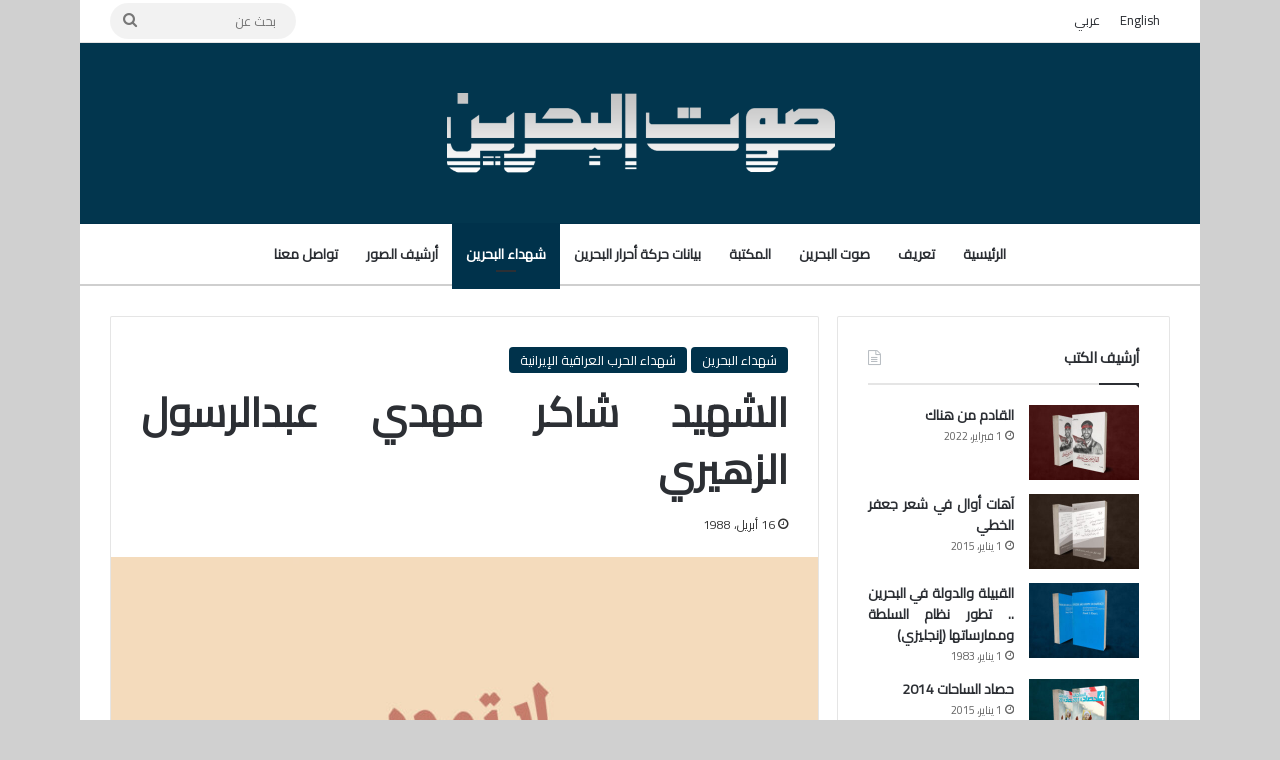

--- FILE ---
content_type: text/html; charset=UTF-8
request_url: https://www.vob.org/?p=10356
body_size: 17685
content:
<!DOCTYPE html>
<html dir="rtl" lang="ar" class="" data-skin="light">
<head>
	<meta charset="UTF-8" />
	<link rel="profile" href="https://gmpg.org/xfn/11" />
	
<meta http-equiv='x-dns-prefetch-control' content='on'>
<link rel='dns-prefetch' href='//cdnjs.cloudflare.com' />
<link rel='dns-prefetch' href='//ajax.googleapis.com' />
<link rel='dns-prefetch' href='//fonts.googleapis.com' />
<link rel='dns-prefetch' href='//fonts.gstatic.com' />
<link rel='dns-prefetch' href='//s.gravatar.com' />
<link rel='dns-prefetch' href='//www.google-analytics.com' />
<link rel='preload' as='script' href='https://ajax.googleapis.com/ajax/libs/webfont/1/webfont.js'>
<meta name='robots' content='index, follow, max-image-preview:large, max-snippet:-1, max-video-preview:-1' />

	<!-- This site is optimized with the Yoast SEO plugin v19.4 - https://yoast.com/wordpress/plugins/seo/ -->
	<title>الشهيد شاكر مهدي عبدالرسول الزهيري - صوت البحرين</title>
	<link rel="canonical" href="https://www.vob.org/?p=10356" />
	<meta property="og:locale" content="ar_AR" />
	<meta property="og:type" content="article" />
	<meta property="og:title" content="الشهيد شاكر مهدي عبدالرسول الزهيري - صوت البحرين" />
	<meta property="og:description" content="العمر: 21 سنة المنطقة: السنابس تاريخ الاستشهاد: 16/4/1988 مكان الاستشهاد: جبل شميران &#8211; حلبجه كيفية الاستشهاد: انتقلت روحه الطاهرة إلى ربها في 28/8/1408هــ اثر رصاصة من قناص بعثي متربص أصابته أثناء مواجهة الأعداء في منطقة شاخ شاميران القريبة من مدينة حلبچه التي حررها جند الإسلام، وشيع مع كوكبة من شهداء الإسلام في مدينة قم المقدسة &hellip;" />
	<meta property="og:url" content="https://www.vob.org/?p=10356" />
	<meta property="og:site_name" content="صوت البحرين" />
	<meta property="article:published_time" content="1988-04-15T23:00:00+00:00" />
	<meta property="article:modified_time" content="2021-12-06T21:23:07+00:00" />
	<meta property="og:image" content="https://www.vob.org/wp-content/uploads/1994/12/لا.jpg" />
	<meta property="og:image:width" content="1920" />
	<meta property="og:image:height" content="1080" />
	<meta property="og:image:type" content="image/jpeg" />
	<meta name="author" content="admin" />
	<meta name="twitter:card" content="summary_large_image" />
	<meta name="twitter:label1" content="كُتب بواسطة" />
	<meta name="twitter:data1" content="admin" />
	<script type="application/ld+json" class="yoast-schema-graph">{"@context":"https://schema.org","@graph":[{"@type":"Organization","@id":"https://www.vob.org/#organization","name":"صوت البحرين","url":"https://www.vob.org/","sameAs":[],"logo":{"@type":"ImageObject","inLanguage":"ar","@id":"https://www.vob.org/#/schema/logo/image/","url":"https://www.vob.org/wp-content/uploads/2021/04/VOB-logo-1.png","contentUrl":"https://www.vob.org/wp-content/uploads/2021/04/VOB-logo-1.png","width":670,"height":135,"caption":"صوت البحرين"},"image":{"@id":"https://www.vob.org/#/schema/logo/image/"}},{"@type":"WebSite","@id":"https://www.vob.org/#website","url":"https://www.vob.org/","name":"صوت البحرين","description":"حركة أحرار البحرين","publisher":{"@id":"https://www.vob.org/#organization"},"potentialAction":[{"@type":"SearchAction","target":{"@type":"EntryPoint","urlTemplate":"https://www.vob.org/?s={search_term_string}"},"query-input":"required name=search_term_string"}],"inLanguage":"ar"},{"@type":"ImageObject","inLanguage":"ar","@id":"https://www.vob.org/?p=10356#primaryimage","url":"https://www.vob.org/wp-content/uploads/1994/12/لا.jpg","contentUrl":"https://www.vob.org/wp-content/uploads/1994/12/لا.jpg","width":1920,"height":1080},{"@type":"WebPage","@id":"https://www.vob.org/?p=10356","url":"https://www.vob.org/?p=10356","name":"الشهيد شاكر مهدي عبدالرسول الزهيري - صوت البحرين","isPartOf":{"@id":"https://www.vob.org/#website"},"primaryImageOfPage":{"@id":"https://www.vob.org/?p=10356#primaryimage"},"image":{"@id":"https://www.vob.org/?p=10356#primaryimage"},"thumbnailUrl":"https://www.vob.org/wp-content/uploads/1994/12/لا.jpg","datePublished":"1988-04-15T23:00:00+00:00","dateModified":"2021-12-06T21:23:07+00:00","breadcrumb":{"@id":"https://www.vob.org/?p=10356#breadcrumb"},"inLanguage":"ar","potentialAction":[{"@type":"ReadAction","target":["https://www.vob.org/?p=10356"]}]},{"@type":"BreadcrumbList","@id":"https://www.vob.org/?p=10356#breadcrumb","itemListElement":[{"@type":"ListItem","position":1,"name":"الرئيسية","item":"https://www.vob.org/"},{"@type":"ListItem","position":2,"name":"الشهيد شاكر مهدي عبدالرسول الزهيري"}]},{"@type":"Article","@id":"https://www.vob.org/?p=10356#article","isPartOf":{"@id":"https://www.vob.org/?p=10356"},"author":{"name":"admin","@id":"https://www.vob.org/#/schema/person/497d3247cadf598f408fe6a6d9e1a2f5"},"headline":"الشهيد شاكر مهدي عبدالرسول الزهيري","datePublished":"1988-04-15T23:00:00+00:00","dateModified":"2021-12-06T21:23:07+00:00","mainEntityOfPage":{"@id":"https://www.vob.org/?p=10356"},"wordCount":1,"publisher":{"@id":"https://www.vob.org/#organization"},"image":{"@id":"https://www.vob.org/?p=10356#primaryimage"},"thumbnailUrl":"https://www.vob.org/wp-content/uploads/1994/12/لا.jpg","articleSection":["شهداء البحرين","شهداء الحرب العراقية الإيرانية"],"inLanguage":"ar"},{"@type":"Person","@id":"https://www.vob.org/#/schema/person/497d3247cadf598f408fe6a6d9e1a2f5","name":"admin","image":{"@type":"ImageObject","inLanguage":"ar","@id":"https://www.vob.org/#/schema/person/image/","url":"https://secure.gravatar.com/avatar/c8ee5e1c1fda966008c0e89d8cdf0ea5?s=96&d=mm&r=g","contentUrl":"https://secure.gravatar.com/avatar/c8ee5e1c1fda966008c0e89d8cdf0ea5?s=96&d=mm&r=g","caption":"admin"},"sameAs":["https://www.vob.org"]}]}</script>
	<!-- / Yoast SEO plugin. -->


<link rel='dns-prefetch' href='//s.w.org' />
<link rel="alternate" type="application/rss+xml" title="صوت البحرين &laquo; الخلاصة" href="https://www.vob.org/?feed=rss2" />
<link rel="alternate" type="application/rss+xml" title="صوت البحرين &laquo; خلاصة التعليقات" href="https://www.vob.org/?feed=comments-rss2" />

		<style type="text/css">
			:root{				
			--tie-preset-gradient-1: linear-gradient(135deg, rgba(6, 147, 227, 1) 0%, rgb(155, 81, 224) 100%);
			--tie-preset-gradient-2: linear-gradient(135deg, rgb(122, 220, 180) 0%, rgb(0, 208, 130) 100%);
			--tie-preset-gradient-3: linear-gradient(135deg, rgba(252, 185, 0, 1) 0%, rgba(255, 105, 0, 1) 100%);
			--tie-preset-gradient-4: linear-gradient(135deg, rgba(255, 105, 0, 1) 0%, rgb(207, 46, 46) 100%);
			--tie-preset-gradient-5: linear-gradient(135deg, rgb(238, 238, 238) 0%, rgb(169, 184, 195) 100%);
			--tie-preset-gradient-6: linear-gradient(135deg, rgb(74, 234, 220) 0%, rgb(151, 120, 209) 20%, rgb(207, 42, 186) 40%, rgb(238, 44, 130) 60%, rgb(251, 105, 98) 80%, rgb(254, 248, 76) 100%);
			--tie-preset-gradient-7: linear-gradient(135deg, rgb(255, 206, 236) 0%, rgb(152, 150, 240) 100%);
			--tie-preset-gradient-8: linear-gradient(135deg, rgb(254, 205, 165) 0%, rgb(254, 45, 45) 50%, rgb(107, 0, 62) 100%);
			--tie-preset-gradient-9: linear-gradient(135deg, rgb(255, 203, 112) 0%, rgb(199, 81, 192) 50%, rgb(65, 88, 208) 100%);
			--tie-preset-gradient-10: linear-gradient(135deg, rgb(255, 245, 203) 0%, rgb(182, 227, 212) 50%, rgb(51, 167, 181) 100%);
			--tie-preset-gradient-11: linear-gradient(135deg, rgb(202, 248, 128) 0%, rgb(113, 206, 126) 100%);
			--tie-preset-gradient-12: linear-gradient(135deg, rgb(2, 3, 129) 0%, rgb(40, 116, 252) 100%);
			--tie-preset-gradient-13: linear-gradient(135deg, #4D34FA, #ad34fa);
			--tie-preset-gradient-14: linear-gradient(135deg, #0057FF, #31B5FF);
			--tie-preset-gradient-15: linear-gradient(135deg, #FF007A, #FF81BD);
			--tie-preset-gradient-16: linear-gradient(135deg, #14111E, #4B4462);
			--tie-preset-gradient-17: linear-gradient(135deg, #F32758, #FFC581);

			
					--main-nav-background: #FFFFFF;
					--main-nav-secondry-background: rgba(0,0,0,0.03);
					--main-nav-primary-color: #0088ff;
					--main-nav-contrast-primary-color: #FFFFFF;
					--main-nav-text-color: #2c2f34;
					--main-nav-secondry-text-color: rgba(0,0,0,0.5);
					--main-nav-main-border-color: rgba(0,0,0,0.1);
					--main-nav-secondry-border-color: rgba(0,0,0,0.08);
				
			}
		</style>
	<meta name="viewport" content="width=device-width, initial-scale=1.0" />		<!-- This site uses the Google Analytics by MonsterInsights plugin v9.11.1 - Using Analytics tracking - https://www.monsterinsights.com/ -->
							<script src="//www.googletagmanager.com/gtag/js?id=G-14HF86NG4K"  data-cfasync="false" data-wpfc-render="false" type="text/javascript" async></script>
			<script data-cfasync="false" data-wpfc-render="false" type="text/javascript">
				var mi_version = '9.11.1';
				var mi_track_user = true;
				var mi_no_track_reason = '';
								var MonsterInsightsDefaultLocations = {"page_location":"https:\/\/www.vob.org\/?p=10356"};
								if ( typeof MonsterInsightsPrivacyGuardFilter === 'function' ) {
					var MonsterInsightsLocations = (typeof MonsterInsightsExcludeQuery === 'object') ? MonsterInsightsPrivacyGuardFilter( MonsterInsightsExcludeQuery ) : MonsterInsightsPrivacyGuardFilter( MonsterInsightsDefaultLocations );
				} else {
					var MonsterInsightsLocations = (typeof MonsterInsightsExcludeQuery === 'object') ? MonsterInsightsExcludeQuery : MonsterInsightsDefaultLocations;
				}

								var disableStrs = [
										'ga-disable-G-14HF86NG4K',
									];

				/* Function to detect opted out users */
				function __gtagTrackerIsOptedOut() {
					for (var index = 0; index < disableStrs.length; index++) {
						if (document.cookie.indexOf(disableStrs[index] + '=true') > -1) {
							return true;
						}
					}

					return false;
				}

				/* Disable tracking if the opt-out cookie exists. */
				if (__gtagTrackerIsOptedOut()) {
					for (var index = 0; index < disableStrs.length; index++) {
						window[disableStrs[index]] = true;
					}
				}

				/* Opt-out function */
				function __gtagTrackerOptout() {
					for (var index = 0; index < disableStrs.length; index++) {
						document.cookie = disableStrs[index] + '=true; expires=Thu, 31 Dec 2099 23:59:59 UTC; path=/';
						window[disableStrs[index]] = true;
					}
				}

				if ('undefined' === typeof gaOptout) {
					function gaOptout() {
						__gtagTrackerOptout();
					}
				}
								window.dataLayer = window.dataLayer || [];

				window.MonsterInsightsDualTracker = {
					helpers: {},
					trackers: {},
				};
				if (mi_track_user) {
					function __gtagDataLayer() {
						dataLayer.push(arguments);
					}

					function __gtagTracker(type, name, parameters) {
						if (!parameters) {
							parameters = {};
						}

						if (parameters.send_to) {
							__gtagDataLayer.apply(null, arguments);
							return;
						}

						if (type === 'event') {
														parameters.send_to = monsterinsights_frontend.v4_id;
							var hookName = name;
							if (typeof parameters['event_category'] !== 'undefined') {
								hookName = parameters['event_category'] + ':' + name;
							}

							if (typeof MonsterInsightsDualTracker.trackers[hookName] !== 'undefined') {
								MonsterInsightsDualTracker.trackers[hookName](parameters);
							} else {
								__gtagDataLayer('event', name, parameters);
							}
							
						} else {
							__gtagDataLayer.apply(null, arguments);
						}
					}

					__gtagTracker('js', new Date());
					__gtagTracker('set', {
						'developer_id.dZGIzZG': true,
											});
					if ( MonsterInsightsLocations.page_location ) {
						__gtagTracker('set', MonsterInsightsLocations);
					}
										__gtagTracker('config', 'G-14HF86NG4K', {"forceSSL":"true","link_attribution":"true"} );
										window.gtag = __gtagTracker;										(function () {
						/* https://developers.google.com/analytics/devguides/collection/analyticsjs/ */
						/* ga and __gaTracker compatibility shim. */
						var noopfn = function () {
							return null;
						};
						var newtracker = function () {
							return new Tracker();
						};
						var Tracker = function () {
							return null;
						};
						var p = Tracker.prototype;
						p.get = noopfn;
						p.set = noopfn;
						p.send = function () {
							var args = Array.prototype.slice.call(arguments);
							args.unshift('send');
							__gaTracker.apply(null, args);
						};
						var __gaTracker = function () {
							var len = arguments.length;
							if (len === 0) {
								return;
							}
							var f = arguments[len - 1];
							if (typeof f !== 'object' || f === null || typeof f.hitCallback !== 'function') {
								if ('send' === arguments[0]) {
									var hitConverted, hitObject = false, action;
									if ('event' === arguments[1]) {
										if ('undefined' !== typeof arguments[3]) {
											hitObject = {
												'eventAction': arguments[3],
												'eventCategory': arguments[2],
												'eventLabel': arguments[4],
												'value': arguments[5] ? arguments[5] : 1,
											}
										}
									}
									if ('pageview' === arguments[1]) {
										if ('undefined' !== typeof arguments[2]) {
											hitObject = {
												'eventAction': 'page_view',
												'page_path': arguments[2],
											}
										}
									}
									if (typeof arguments[2] === 'object') {
										hitObject = arguments[2];
									}
									if (typeof arguments[5] === 'object') {
										Object.assign(hitObject, arguments[5]);
									}
									if ('undefined' !== typeof arguments[1].hitType) {
										hitObject = arguments[1];
										if ('pageview' === hitObject.hitType) {
											hitObject.eventAction = 'page_view';
										}
									}
									if (hitObject) {
										action = 'timing' === arguments[1].hitType ? 'timing_complete' : hitObject.eventAction;
										hitConverted = mapArgs(hitObject);
										__gtagTracker('event', action, hitConverted);
									}
								}
								return;
							}

							function mapArgs(args) {
								var arg, hit = {};
								var gaMap = {
									'eventCategory': 'event_category',
									'eventAction': 'event_action',
									'eventLabel': 'event_label',
									'eventValue': 'event_value',
									'nonInteraction': 'non_interaction',
									'timingCategory': 'event_category',
									'timingVar': 'name',
									'timingValue': 'value',
									'timingLabel': 'event_label',
									'page': 'page_path',
									'location': 'page_location',
									'title': 'page_title',
									'referrer' : 'page_referrer',
								};
								for (arg in args) {
																		if (!(!args.hasOwnProperty(arg) || !gaMap.hasOwnProperty(arg))) {
										hit[gaMap[arg]] = args[arg];
									} else {
										hit[arg] = args[arg];
									}
								}
								return hit;
							}

							try {
								f.hitCallback();
							} catch (ex) {
							}
						};
						__gaTracker.create = newtracker;
						__gaTracker.getByName = newtracker;
						__gaTracker.getAll = function () {
							return [];
						};
						__gaTracker.remove = noopfn;
						__gaTracker.loaded = true;
						window['__gaTracker'] = __gaTracker;
					})();
									} else {
										console.log("");
					(function () {
						function __gtagTracker() {
							return null;
						}

						window['__gtagTracker'] = __gtagTracker;
						window['gtag'] = __gtagTracker;
					})();
									}
			</script>
							<!-- / Google Analytics by MonsterInsights -->
				<script type="text/javascript">
			window._wpemojiSettings = {"baseUrl":"https:\/\/s.w.org\/images\/core\/emoji\/13.1.0\/72x72\/","ext":".png","svgUrl":"https:\/\/s.w.org\/images\/core\/emoji\/13.1.0\/svg\/","svgExt":".svg","source":{"concatemoji":"https:\/\/www.vob.org\/wp-includes\/js\/wp-emoji-release.min.js?ver=5.8.1"}};
			!function(e,a,t){var n,r,o,i=a.createElement("canvas"),p=i.getContext&&i.getContext("2d");function s(e,t){var a=String.fromCharCode;p.clearRect(0,0,i.width,i.height),p.fillText(a.apply(this,e),0,0);e=i.toDataURL();return p.clearRect(0,0,i.width,i.height),p.fillText(a.apply(this,t),0,0),e===i.toDataURL()}function c(e){var t=a.createElement("script");t.src=e,t.defer=t.type="text/javascript",a.getElementsByTagName("head")[0].appendChild(t)}for(o=Array("flag","emoji"),t.supports={everything:!0,everythingExceptFlag:!0},r=0;r<o.length;r++)t.supports[o[r]]=function(e){if(!p||!p.fillText)return!1;switch(p.textBaseline="top",p.font="600 32px Arial",e){case"flag":return s([127987,65039,8205,9895,65039],[127987,65039,8203,9895,65039])?!1:!s([55356,56826,55356,56819],[55356,56826,8203,55356,56819])&&!s([55356,57332,56128,56423,56128,56418,56128,56421,56128,56430,56128,56423,56128,56447],[55356,57332,8203,56128,56423,8203,56128,56418,8203,56128,56421,8203,56128,56430,8203,56128,56423,8203,56128,56447]);case"emoji":return!s([10084,65039,8205,55357,56613],[10084,65039,8203,55357,56613])}return!1}(o[r]),t.supports.everything=t.supports.everything&&t.supports[o[r]],"flag"!==o[r]&&(t.supports.everythingExceptFlag=t.supports.everythingExceptFlag&&t.supports[o[r]]);t.supports.everythingExceptFlag=t.supports.everythingExceptFlag&&!t.supports.flag,t.DOMReady=!1,t.readyCallback=function(){t.DOMReady=!0},t.supports.everything||(n=function(){t.readyCallback()},a.addEventListener?(a.addEventListener("DOMContentLoaded",n,!1),e.addEventListener("load",n,!1)):(e.attachEvent("onload",n),a.attachEvent("onreadystatechange",function(){"complete"===a.readyState&&t.readyCallback()})),(n=t.source||{}).concatemoji?c(n.concatemoji):n.wpemoji&&n.twemoji&&(c(n.twemoji),c(n.wpemoji)))}(window,document,window._wpemojiSettings);
		</script>
		<style type="text/css">
img.wp-smiley,
img.emoji {
	display: inline !important;
	border: none !important;
	box-shadow: none !important;
	height: 1em !important;
	width: 1em !important;
	margin: 0 .07em !important;
	vertical-align: -0.1em !important;
	background: none !important;
	padding: 0 !important;
}
</style>
	<link rel='stylesheet' id='taqyeem-buttons-style-css'  href='https://www.vob.org/wp-content/plugins/taqyeem-buttons/assets/style.css?ver=5.8.1' type='text/css' media='all' />
<link rel='stylesheet' id='wmvp-style-videos-list-css'  href='https://www.vob.org/wp-content/plugins/wm-video-playlists/assets/css/style.css?ver=1.0.2' type='text/css' media='all' />
<link rel='stylesheet' id='ivory-search-styles-css'  href='https://www.vob.org/wp-content/plugins/add-search-to-menu/public/css/ivory-search.min.css?ver=5.5.13' type='text/css' media='all' />
<style id='wcw-inlinecss-inline-css' type='text/css'>
 .widget_wpcategorieswidget ul.children{display:none;} .widget_wp_categories_widget{background:#fff; position:relative;}.widget_wp_categories_widget h2,.widget_wpcategorieswidget h2{color:#4a5f6d;font-size:20px;font-weight:400;margin:0 0 25px;line-height:24px;text-transform:uppercase}.widget_wp_categories_widget ul li,.widget_wpcategorieswidget ul li{font-size: 16px; margin: 0px; border-bottom: 1px dashed #f0f0f0; position: relative; list-style-type: none; line-height: 35px;}.widget_wp_categories_widget ul li:last-child,.widget_wpcategorieswidget ul li:last-child{border:none;}.widget_wp_categories_widget ul li a,.widget_wpcategorieswidget ul li a{display:inline-block;color:#007acc;transition:all .5s ease;-webkit-transition:all .5s ease;-ms-transition:all .5s ease;-moz-transition:all .5s ease;text-decoration:none;}.widget_wp_categories_widget ul li a:hover,.widget_wp_categories_widget ul li.active-cat a,.widget_wp_categories_widget ul li.active-cat span.post-count,.widget_wpcategorieswidget ul li a:hover,.widget_wpcategorieswidget ul li.active-cat a,.widget_wpcategorieswidget ul li.active-cat span.post-count{color:#ee546c}.widget_wp_categories_widget ul li span.post-count,.widget_wpcategorieswidget ul li span.post-count{height: 30px; min-width: 35px; text-align: center; background: #fff; color: #605f5f; border-radius: 5px; box-shadow: inset 2px 1px 3px rgba(0, 122, 204,.1); top: 0px; float: right; margin-top: 2px;}li.cat-item.cat-have-child > span.post-count{float:inherit;}li.cat-item.cat-item-7.cat-have-child { background: #f8f9fa; }li.cat-item.cat-have-child > span.post-count:before { content: "("; }li.cat-item.cat-have-child > span.post-count:after { content: ")"; }.cat-have-child.open-m-menu ul.children li { border-top: 1px solid #d8d8d8;border-bottom:none;}li.cat-item.cat-have-child:after{ position: absolute; right: 8px; top: 8px; background-image: url([data-uri]); content: ""; width: 18px; height: 18px;transform: rotate(270deg);}ul.children li.cat-item.cat-have-child:after{content:"";background-image: none;}.cat-have-child ul.children {display: none; z-index: 9; width: auto; position: relative; margin: 0px; padding: 0px; margin-top: 0px; padding-top: 10px; padding-bottom: 10px; list-style: none; text-align: left; background:  #f8f9fa; padding-left: 5px;}.widget_wp_categories_widget ul li ul.children li,.widget_wpcategorieswidget ul li ul.children li { border-bottom: 1px solid #fff; padding-right: 5px; }.cat-have-child.open-m-menu ul.children{display:block;}li.cat-item.cat-have-child.open-m-menu:after{transform: rotate(0deg);}.widget_wp_categories_widget > li.product_cat,.widget_wpcategorieswidget > li.product_cat {list-style: none;}.widget_wp_categories_widget > ul,.widget_wpcategorieswidget > ul {padding: 0px;}.widget_wp_categories_widget > ul li ul ,.widget_wpcategorieswidget > ul li ul {padding-left: 15px;}
</style>
<link rel='stylesheet' id='tie-css-base-css'  href='https://www.vob.org/wp-content/themes/jannah/assets/css/base.min.css?ver=7.6.4' type='text/css' media='all' />
<link rel='stylesheet' id='tie-css-styles-css'  href='https://www.vob.org/wp-content/themes/jannah/assets/css/style.min.css?ver=7.6.4' type='text/css' media='all' />
<link rel='stylesheet' id='tie-css-widgets-css'  href='https://www.vob.org/wp-content/themes/jannah/assets/css/widgets.min.css?ver=7.6.4' type='text/css' media='all' />
<link rel='stylesheet' id='tie-css-helpers-css'  href='https://www.vob.org/wp-content/themes/jannah/assets/css/helpers.min.css?ver=7.6.4' type='text/css' media='all' />
<link rel='stylesheet' id='tie-fontawesome5-css'  href='https://www.vob.org/wp-content/themes/jannah/assets/css/fontawesome.css?ver=7.6.4' type='text/css' media='all' />
<link rel='stylesheet' id='tie-css-ilightbox-css'  href='https://www.vob.org/wp-content/themes/jannah/assets/ilightbox/dark-skin/skin.css?ver=7.6.4' type='text/css' media='all' />
<link rel='stylesheet' id='tie-css-shortcodes-css'  href='https://www.vob.org/wp-content/themes/jannah/assets/css/plugins/shortcodes.min.css?ver=7.6.4' type='text/css' media='all' />
<link rel='stylesheet' id='tie-css-single-css'  href='https://www.vob.org/wp-content/themes/jannah/assets/css/single.min.css?ver=7.6.4' type='text/css' media='all' />
<link rel='stylesheet' id='tie-css-print-css'  href='https://www.vob.org/wp-content/themes/jannah/assets/css/print.css?ver=7.6.4' type='text/css' media='print' />
<link rel='stylesheet' id='taqyeem-styles-css'  href='https://www.vob.org/wp-content/themes/jannah/assets/css/plugins/taqyeem.min.css?ver=7.6.4' type='text/css' media='all' />
<style id='taqyeem-styles-inline-css' type='text/css'>
.wf-active body{font-family: 'Cairo';}.wf-active .logo-text,.wf-active h1,.wf-active h2,.wf-active h3,.wf-active h4,.wf-active h5,.wf-active h6,.wf-active .the-subtitle{font-family: 'Cairo';}.wf-active #main-nav .main-menu > ul > li > a{font-family: 'Cairo';}.wf-active blockquote p{font-family: 'Cairo';}#main-nav .main-menu > ul ul li a{}.entry-header h1.entry-title{}.entry h2{}#tie-body{background-color: #d0d0d0;}:root:root{--brand-color: #00324b;--dark-brand-color: #000019;--bright-color: #FFFFFF;--base-color: #2c2f34;}#reading-position-indicator{box-shadow: 0 0 10px rgba( 0,50,75,0.7);}:root:root{--brand-color: #00324b;--dark-brand-color: #000019;--bright-color: #FFFFFF;--base-color: #2c2f34;}#reading-position-indicator{box-shadow: 0 0 10px rgba( 0,50,75,0.7);}#header-notification-bar{background: var( --tie-preset-gradient-13 );}#header-notification-bar{--tie-buttons-color: #FFFFFF;--tie-buttons-border-color: #FFFFFF;--tie-buttons-hover-color: #e1e1e1;--tie-buttons-hover-text: #000000;}#header-notification-bar{--tie-buttons-text: #000000;}#theme-header:not(.main-nav-boxed) #main-nav,.main-nav-boxed .main-menu-wrapper{border-top-color:#00324b !important;border-top-width:1px !important;border-bottom-color:#cfcfcf !important;border-bottom-width:2px !important;border-style: solid;border-right: 0 none;border-left : 0 none;}.main-nav-boxed #main-nav.fixed-nav{box-shadow: none;}.main-nav,.search-in-main-nav{--main-nav-primary-color: #00324b;--tie-buttons-color: #00324b;--tie-buttons-border-color: #00324b;--tie-buttons-text: #FFFFFF;--tie-buttons-hover-color: #00142d;}#main-nav .mega-links-head:after,#main-nav .cats-horizontal a.is-active,#main-nav .cats-horizontal a:hover,#main-nav .spinner > div{background-color: #00324b;}#main-nav .menu ul li:hover > a,#main-nav .menu ul li.current-menu-item:not(.mega-link-column) > a,#main-nav .components a:hover,#main-nav .components > li:hover > a,#main-nav #search-submit:hover,#main-nav .cats-vertical a.is-active,#main-nav .cats-vertical a:hover,#main-nav .mega-menu .post-meta a:hover,#main-nav .mega-menu .post-box-title a:hover,#autocomplete-suggestions.search-in-main-nav a:hover,#main-nav .spinner-circle:after{color: #00324b;}#main-nav .menu > li.tie-current-menu > a,#main-nav .menu > li:hover > a,.theme-header #main-nav .mega-menu .cats-horizontal a.is-active,.theme-header #main-nav .mega-menu .cats-horizontal a:hover{color: #FFFFFF;}#main-nav .menu > li.tie-current-menu > a:before,#main-nav .menu > li:hover > a:before{border-top-color: #FFFFFF;}#footer{background-color: #e5e5e5;}#site-info{background-color: #00324b;}#tie-wrapper #theme-header{background-color: #02364e;}#logo.text-logo a,#logo.text-logo a:hover{color: #FFFFFF;}@media (max-width: 991px){#tie-wrapper #theme-header .logo-container.fixed-nav{background-color: rgba(2,54,78,0.95);}}#footer .posts-list-counter .posts-list-items li.widget-post-list:before{border-color: #e5e5e5;}#footer .timeline-widget a .date:before{border-color: rgba(229,229,229,0.8);}#footer .footer-boxed-widget-area,#footer textarea,#footer input:not([type=submit]),#footer select,#footer code,#footer kbd,#footer pre,#footer samp,#footer .show-more-button,#footer .slider-links .tie-slider-nav span,#footer #wp-calendar,#footer #wp-calendar tbody td,#footer #wp-calendar thead th,#footer .widget.buddypress .item-options a{border-color: rgba(0,0,0,0.1);}#footer .social-statistics-widget .white-bg li.social-icons-item a,#footer .widget_tag_cloud .tagcloud a,#footer .latest-tweets-widget .slider-links .tie-slider-nav span,#footer .widget_layered_nav_filters a{border-color: rgba(0,0,0,0.1);}#footer .social-statistics-widget .white-bg li:before{background: rgba(0,0,0,0.1);}.site-footer #wp-calendar tbody td{background: rgba(0,0,0,0.02);}#footer .white-bg .social-icons-item a span.followers span,#footer .circle-three-cols .social-icons-item a .followers-num,#footer .circle-three-cols .social-icons-item a .followers-name{color: rgba(0,0,0,0.8);}#footer .timeline-widget ul:before,#footer .timeline-widget a:not(:hover) .date:before{background-color: #c7c7c7;}#footer .widget-title,#footer .widget-title a:not(:hover){color: #595959;}#footer,#footer textarea,#footer input:not([type='submit']),#footer select,#footer #wp-calendar tbody,#footer .tie-slider-nav li span:not(:hover),#footer .widget_categories li a:before,#footer .widget_product_categories li a:before,#footer .widget_layered_nav li a:before,#footer .widget_archive li a:before,#footer .widget_nav_menu li a:before,#footer .widget_meta li a:before,#footer .widget_pages li a:before,#footer .widget_recent_entries li a:before,#footer .widget_display_forums li a:before,#footer .widget_display_views li a:before,#footer .widget_rss li a:before,#footer .widget_display_stats dt:before,#footer .subscribe-widget-content h3,#footer .about-author .social-icons a:not(:hover) span{color: #595959;}#footer post-widget-body .meta-item,#footer .post-meta,#footer .stream-title,#footer.dark-skin .timeline-widget .date,#footer .wp-caption .wp-caption-text,#footer .rss-date{color: rgba(89,89,89,0.7);}#footer input::-moz-placeholder{color: #595959;}#footer input:-moz-placeholder{color: #595959;}#footer input:-ms-input-placeholder{color: #595959;}#footer input::-webkit-input-placeholder{color: #595959;}.site-footer.dark-skin a:not(:hover){color: #595959;}#site-info,#site-info ul.social-icons li a:not(:hover) span{color: #e5e5e5;}#footer .site-info a:not(:hover){color: #a3a3a3;}.tie-cat-2,.tie-cat-item-2 > span{background-color:#e67e22 !important;color:#FFFFFF !important;}.tie-cat-2:after{border-top-color:#e67e22 !important;}.tie-cat-2:hover{background-color:#c86004 !important;}.tie-cat-2:hover:after{border-top-color:#c86004 !important;}.tie-cat-10,.tie-cat-item-10 > span{background-color:#2ecc71 !important;color:#FFFFFF !important;}.tie-cat-10:after{border-top-color:#2ecc71 !important;}.tie-cat-10:hover{background-color:#10ae53 !important;}.tie-cat-10:hover:after{border-top-color:#10ae53 !important;}.tie-cat-15,.tie-cat-item-15 > span{background-color:#9b59b6 !important;color:#FFFFFF !important;}.tie-cat-15:after{border-top-color:#9b59b6 !important;}.tie-cat-15:hover{background-color:#7d3b98 !important;}.tie-cat-15:hover:after{border-top-color:#7d3b98 !important;}.tie-cat-17,.tie-cat-item-17 > span{background-color:#34495e !important;color:#FFFFFF !important;}.tie-cat-17:after{border-top-color:#34495e !important;}.tie-cat-17:hover{background-color:#162b40 !important;}.tie-cat-17:hover:after{border-top-color:#162b40 !important;}.tie-cat-19,.tie-cat-item-19 > span{background-color:#795548 !important;color:#FFFFFF !important;}.tie-cat-19:after{border-top-color:#795548 !important;}.tie-cat-19:hover{background-color:#5b372a !important;}.tie-cat-19:hover:after{border-top-color:#5b372a !important;}.tie-cat-20,.tie-cat-item-20 > span{background-color:#4CAF50 !important;color:#FFFFFF !important;}.tie-cat-20:after{border-top-color:#4CAF50 !important;}.tie-cat-20:hover{background-color:#2e9132 !important;}.tie-cat-20:hover:after{border-top-color:#2e9132 !important;}@media (min-width: 1200px){.container{width: auto;}}.boxed-layout #tie-wrapper,.boxed-layout .fixed-nav{max-width: 1120px;}@media (min-width: 1090px){.container,.wide-next-prev-slider-wrapper .slider-main-container{max-width: 1090px;}}@media (max-width: 1250px){.share-buttons-sticky{display: none;}}.mobile-header-components li.custom-menu-link > a,#mobile-menu-icon .menu-text{color: #ffffff!important;}#mobile-menu-icon .nav-icon,#mobile-menu-icon .nav-icon:before,#mobile-menu-icon .nav-icon:after{background-color: #ffffff!important;}.tie-insta-header {margin-bottom: 15px;}.tie-insta-avatar a {width: 70px;height: 70px;display: block;position: relative;float: left;margin-right: 15px;margin-bottom: 15px;}.tie-insta-avatar a:before {content: "";position: absolute;width: calc(100% + 6px);height: calc(100% + 6px);left: -3px;top: -3px;border-radius: 50%;background: #d6249f;background: radial-gradient(circle at 30% 107%,#fdf497 0%,#fdf497 5%,#fd5949 45%,#d6249f 60%,#285AEB 90%);}.tie-insta-avatar a:after {position: absolute;content: "";width: calc(100% + 3px);height: calc(100% + 3px);left: -2px;top: -2px;border-radius: 50%;background: #fff;}.dark-skin .tie-insta-avatar a:after {background: #27292d;}.tie-insta-avatar img {border-radius: 50%;position: relative;z-index: 2;transition: all 0.25s;}.tie-insta-avatar img:hover {box-shadow: 0px 0px 15px 0 #6b54c6;}.tie-insta-info {font-size: 1.3em;font-weight: bold;margin-bottom: 5px;}h2 {font-size: 18px;}.entry-header,.entry-archives-header {padding: 7px 7px 0;margin-bottom: 10px;}h2 {white-space: nowrap;overflow: hidden;text-overflow: ellipsis;}body {text-align:justify;}
</style>
<script type='text/javascript' src='https://www.vob.org/wp-content/plugins/google-analytics-for-wordpress/assets/js/frontend-gtag.min.js?ver=9.11.1' id='monsterinsights-frontend-script-js'></script>
<script data-cfasync="false" data-wpfc-render="false" type="text/javascript" id='monsterinsights-frontend-script-js-extra'>/* <![CDATA[ */
var monsterinsights_frontend = {"js_events_tracking":"true","download_extensions":"doc,pdf,ppt,zip,xls,docx,pptx,xlsx","inbound_paths":"[{\"path\":\"\\\/go\\\/\",\"label\":\"affiliate\"},{\"path\":\"\\\/recommend\\\/\",\"label\":\"affiliate\"}]","home_url":"https:\/\/www.vob.org","hash_tracking":"false","v4_id":"G-14HF86NG4K"};/* ]]> */
</script>
<script type='text/javascript' src='https://www.vob.org/wp-content/plugins/easy-twitter-feeds/assets/js/widget.js?ver=1.2.11' id='widget-js-js'></script>
<script type='text/javascript' src='https://www.vob.org/wp-includes/js/jquery/jquery.min.js?ver=3.6.0' id='jquery-core-js'></script>
<script type='text/javascript' id='jquery-core-js-after'>
jQuery(document).ready(function($){ jQuery('li.cat-item:has(ul.children)').addClass('cat-have-child'); jQuery('.cat-have-child').removeClass('open-m-menu');jQuery('li.cat-have-child > a').click(function(){window.location.href=jQuery(this).attr('href');return false;});jQuery('li.cat-have-child').click(function(){

		var li_parentdiv = jQuery(this).parent().parent().parent().attr('class');
			if(jQuery(this).hasClass('open-m-menu')){jQuery('.cat-have-child').removeClass('open-m-menu');}else{jQuery('.cat-have-child').removeClass('open-m-menu');jQuery(this).addClass('open-m-menu');}});});
</script>
<script type='text/javascript' src='https://www.vob.org/wp-includes/js/jquery/jquery-migrate.min.js?ver=3.3.2' id='jquery-migrate-js'></script>
<link rel="https://api.w.org/" href="https://www.vob.org/index.php?rest_route=/" /><link rel="alternate" type="application/json" href="https://www.vob.org/index.php?rest_route=/wp/v2/posts/10356" /><link rel="EditURI" type="application/rsd+xml" title="RSD" href="https://www.vob.org/xmlrpc.php?rsd" />
<link rel="wlwmanifest" type="application/wlwmanifest+xml" href="https://www.vob.org/wp-includes/wlwmanifest.xml" /> 
<link rel="stylesheet" href="https://www.vob.org/wp-content/themes/jannah/rtl.css" type="text/css" media="screen" /><meta name="generator" content="WordPress 5.8.1" />
<link rel='shortlink' href='https://www.vob.org/?p=10356' />
<link rel="alternate" type="application/json+oembed" href="https://www.vob.org/index.php?rest_route=%2Foembed%2F1.0%2Fembed&#038;url=https%3A%2F%2Fwww.vob.org%2F%3Fp%3D10356" />
<link rel="alternate" type="text/xml+oembed" href="https://www.vob.org/index.php?rest_route=%2Foembed%2F1.0%2Fembed&#038;url=https%3A%2F%2Fwww.vob.org%2F%3Fp%3D10356&#038;format=xml" />
<script type='text/javascript'>
/* <![CDATA[ */
var taqyeem = {"ajaxurl":"https://www.vob.org/wp-admin/admin-ajax.php" , "your_rating":"تقييمك:"};
/* ]]> */
</script>

<noscript><style>.vce-row-container .vcv-lozad {display: none}</style></noscript><meta name="generator" content="Powered by Visual Composer Website Builder - fast and easy-to-use drag and drop visual editor for WordPress."/><style>html:not(.dark-skin) .light-skin{--wmvp-playlist-head-bg: var(--brand-color);--wmvp-playlist-head-color: var(--bright-color);--wmvp-current-video-bg: #f2f4f5;--wmvp-current-video-color: #000;--wmvp-playlist-bg: #fff;--wmvp-playlist-color: #000;--wmvp-playlist-outer-border: 1px solid rgba(0,0,0,0.07);--wmvp-playlist-inner-border-color: rgba(0,0,0,0.07);}</style><style>.dark-skin{--wmvp-playlist-head-bg: #131416;--wmvp-playlist-head-color: #fff;--wmvp-current-video-bg: #24262a;--wmvp-current-video-color: #fff;--wmvp-playlist-bg: #1a1b1f;--wmvp-playlist-color: #fff;--wmvp-playlist-outer-border: 1px solid rgba(0,0,0,0.07);--wmvp-playlist-inner-border-color: rgba(255,255,255,0.05);}</style><meta http-equiv="X-UA-Compatible" content="IE=edge">
<meta name="theme-color" content="#02364e" /><link rel="icon" href="https://www.vob.org/wp-content/uploads/2021/04/cropped-icon-32x32.jpg" sizes="32x32" />
<link rel="icon" href="https://www.vob.org/wp-content/uploads/2021/04/cropped-icon-192x192.jpg" sizes="192x192" />
<link rel="apple-touch-icon" href="https://www.vob.org/wp-content/uploads/2021/04/cropped-icon-180x180.jpg" />
<meta name="msapplication-TileImage" content="https://www.vob.org/wp-content/uploads/2021/04/cropped-icon-270x270.jpg" />
		<style type="text/css" id="wp-custom-css">
			
.single-post {text-align:justify;}
		</style>
		
<!-- Global site tag (gtag.js) - Google Analytics -->
<script async src="https://www.googletagmanager.com/gtag/js?id=G-PYC13XWDWC"></script>
<script>
  window.dataLayer = window.dataLayer || [];
  function gtag(){dataLayer.push(arguments);}
  gtag('js', new Date());

  gtag('config', 'G-PYC13XWDWC');
</script>
</head>

<body id="tie-body" class="rtl post-template-default single single-post postid-10356 single-format-standard tie-no-js vcwb jannah boxed-layout block-head-1 magazine1 is-thumb-overlay-disabled is-desktop is-header-layout-2 sidebar-right has-sidebar post-layout-1 narrow-title-narrow-media is-standard-format has-mobile-share hide_share_post_top hide_share_post_bottom">



<div class="background-overlay">

	<div id="tie-container" class="site tie-container">

		
		<div id="tie-wrapper">
			
<header id="theme-header" class="theme-header header-layout-2 main-nav-light main-nav-default-light main-nav-below no-stream-item top-nav-active top-nav-light top-nav-default-light top-nav-above has-normal-width-logo has-custom-sticky-logo mobile-header-default">
	
<nav id="top-nav"  class="has-menu-components top-nav header-nav" aria-label="الشريط العلوي">
	<div class="container">
		<div class="topbar-wrapper">

			
			<div class="tie-alignleft">
				<div class="top-menu header-menu"><ul id="menu-tielabs-secondry-menu" class="menu"><li id="menu-item-1105" class="menu-item menu-item-type-custom menu-item-object-custom menu-item-1105"><a href="https://www.vob.org/en">English</a></li>
<li id="menu-item-1106" class="menu-item menu-item-type-custom menu-item-object-custom menu-item-home menu-item-1106"><a href="https://www.vob.org/">عربي</a></li>
</ul></div>			</div><!-- .tie-alignleft /-->

			<div class="tie-alignright">
				<ul class="components">  			<li class="search-bar menu-item custom-menu-link" aria-label="بحث">
				<form method="get" id="search" action="https://www.vob.org/">
					<input id="search-input"  inputmode="search" type="text" name="s" title="بحث عن" placeholder="بحث عن" />
					<button id="search-submit" type="submit">
						<span class="tie-icon-search tie-search-icon" aria-hidden="true"></span>
						<span class="screen-reader-text">بحث عن</span>
					</button>
				</form>
			</li>
			</ul><!-- Components -->			</div><!-- .tie-alignright /-->

		</div><!-- .topbar-wrapper /-->
	</div><!-- .container /-->
</nav><!-- #top-nav /-->

<div class="container header-container">
	<div class="tie-row logo-row">

		
		<div class="logo-wrapper">
			<div class="tie-col-md-4 logo-container clearfix">
				<div id="mobile-header-components-area_1" class="mobile-header-components"><ul class="components"><li class="mobile-component_menu custom-menu-link"><a href="#" id="mobile-menu-icon" class="menu-text-wrapper"><span class="tie-mobile-menu-icon nav-icon is-layout-1"></span><span class="menu-text">القائمة</span></a></li></ul></div>
		<div id="logo" class="image-logo" style="margin-top: 50px; margin-bottom: 50px;">

			
			<a title="صوت البحرين" href="https://www.vob.org/">
				
				<picture class="tie-logo-default tie-logo-picture">
					
					<source class="tie-logo-source-default tie-logo-source" srcset="https://www.vob.org/wp-content/uploads/2021/04/header.png">
					<img class="tie-logo-img-default tie-logo-img" src="https://www.vob.org/wp-content/uploads/2021/04/header.png" alt="صوت البحرين" width="670" height="80" style="max-height:80px; width: auto;" />
				</picture>
						</a>

			
		</div><!-- #logo /-->

		<div id="mobile-header-components-area_2" class="mobile-header-components"><ul class="components"><li class="mobile-component_search custom-menu-link">
				<a href="#" class="tie-search-trigger-mobile">
					<span class="tie-icon-search tie-search-icon" aria-hidden="true"></span>
					<span class="screen-reader-text">بحث عن</span>
				</a>
			</li></ul></div>			</div><!-- .tie-col /-->
		</div><!-- .logo-wrapper /-->

		
	</div><!-- .tie-row /-->
</div><!-- .container /-->

<div class="main-nav-wrapper">
	<nav id="main-nav"  class="main-nav header-nav menu-style-default menu-style-solid-bg"  aria-label="القائمة الرئيسية">
		<div class="container">

			<div class="main-menu-wrapper">

				
				<div id="menu-components-wrap">

					
		<div id="sticky-logo" class="image-logo">

			
			<a title="صوت البحرين" href="https://www.vob.org/">
				
				<picture class="tie-logo-default tie-logo-picture">
					<source class="tie-logo-source-default tie-logo-source" srcset="https://www.vob.org/wp-content/uploads/2021/04/VOB-logo-1.png">
					<img class="tie-logo-img-default tie-logo-img" src="https://www.vob.org/wp-content/uploads/2021/04/VOB-logo-1.png" alt="صوت البحرين" style="max-height:49px; width: auto;" />
				</picture>
						</a>

			
		</div><!-- #Sticky-logo /-->

		<div class="flex-placeholder"></div>
		
					<div class="main-menu main-menu-wrap">
						<div id="main-nav-menu" class="main-menu header-menu"><ul id="menu-tielabs-main-menu" class="menu"><li id="menu-item-973" class="menu-item menu-item-type-custom menu-item-object-custom menu-item-home menu-item-973"><a href="https://www.vob.org/">الرئيسية</a></li>
<li id="menu-item-1248" class="menu-item menu-item-type-post_type menu-item-object-page menu-item-1248"><a href="https://www.vob.org/?page_id=1240">تعريف</a></li>
<li id="menu-item-9285" class="menu-item menu-item-type-custom menu-item-object-custom menu-item-9285"><a href="https://www.vob.org/?page_id=9272">صوت البحرين</a></li>
<li id="menu-item-1245" class="menu-item menu-item-type-taxonomy menu-item-object-category menu-item-1245"><a href="https://www.vob.org/?cat=36">المكتبة</a></li>
<li id="menu-item-5369" class="menu-item menu-item-type-taxonomy menu-item-object-category menu-item-5369"><a href="https://www.vob.org/?cat=37">بيانات حركة أحرار البحرين</a></li>
<li id="menu-item-10348" class="menu-item menu-item-type-taxonomy menu-item-object-category current-post-ancestor current-menu-parent current-post-parent menu-item-10348 tie-current-menu"><a href="https://www.vob.org/?cat=166">شهداء البحرين</a></li>
<li id="menu-item-11574" class="menu-item menu-item-type-post_type menu-item-object-page menu-item-11574"><a href="https://www.vob.org/?page_id=10640">أرشيف الصور</a></li>
<li id="menu-item-1039" class="menu-item menu-item-type-post_type menu-item-object-page menu-item-1039"><a href="https://www.vob.org/?page_id=1037">تواصل معنا</a></li>
</ul></div>					</div><!-- .main-menu /-->

					<ul class="components"></ul><!-- Components -->
				</div><!-- #menu-components-wrap /-->
			</div><!-- .main-menu-wrapper /-->
		</div><!-- .container /-->

			</nav><!-- #main-nav /-->
</div><!-- .main-nav-wrapper /-->

</header>

<div id="content" class="site-content container"><div id="main-content-row" class="tie-row main-content-row">

<div class="main-content tie-col-md-8 tie-col-xs-12" role="main">

	
	<article id="the-post" class="container-wrapper post-content tie-standard">

		
<header class="entry-header-outer">

	
	<div class="entry-header">

		<span class="post-cat-wrap"><a class="post-cat tie-cat-166" href="https://www.vob.org/?cat=166">شهداء البحرين</a><a class="post-cat tie-cat-167" href="https://www.vob.org/?cat=167">شهداء الحرب العراقية الإيرانية</a></span>
		<h1 class="post-title entry-title">
			الشهيد شاكر مهدي عبدالرسول الزهيري		</h1>

		<div class="single-post-meta post-meta clearfix"><span class="date meta-item tie-icon">16 أبريل، 1988</span></div><!-- .post-meta -->	</div><!-- .entry-header /-->

	
	
</header><!-- .entry-header-outer /-->


<div  class="featured-area"><div class="featured-area-inner"><figure class="single-featured-image"><img width="780" height="470" src="https://www.vob.org/wp-content/uploads/1994/12/لا-780x470.jpg" class="attachment-jannah-image-post size-jannah-image-post wp-post-image" alt="" data-main-img="1" /></figure></div></div>
		<div class="entry-content entry clearfix">

			
			<p>العمر: 21 سنة</p>
<p>المنطقة: السنابس</p>
<p>تاريخ الاستشهاد: 16/4/1988</p>
<p>مكان الاستشهاد: جبل شميران &#8211; حلبجه</p>
<p>كيفية الاستشهاد: انتقلت روحه الطاهرة إلى ربها في 28/8/1408هــ اثر رصاصة من قناص بعثي متربص أصابته أثناء مواجهة الأعداء في منطقة شاخ شاميران القريبة من مدينة حلبچه التي حررها جند الإسلام، وشيع مع كوكبة من شهداء الإسلام في مدينة قم المقدسة حيث وري جسده الطاهر في گلزار شهداء”.</p>
<div class="clearfix"></div>
<div id="share-buttons-bottom" class="share-buttons share-buttons-bottom">
<div class="share-links icons-only"></div>
</div>

			
		</div><!-- .entry-content /-->

				<div id="post-extra-info">
			<div class="theiaStickySidebar">
				<div class="single-post-meta post-meta clearfix"><span class="date meta-item tie-icon">16 أبريل، 1988</span></div><!-- .post-meta -->
			</div>
		</div>

		<div class="clearfix"></div>
		<script id="tie-schema-json" type="application/ld+json">{"@context":"http:\/\/schema.org","@type":"Article","dateCreated":"1988-04-16T00:00:00+01:00","datePublished":"1988-04-16T00:00:00+01:00","dateModified":"2021-12-06T21:23:07+00:00","headline":"\u0627\u0644\u0634\u0647\u064a\u062f \u0634\u0627\u0643\u0631 \u0645\u0647\u062f\u064a \u0639\u0628\u062f\u0627\u0644\u0631\u0633\u0648\u0644 \u0627\u0644\u0632\u0647\u064a\u0631\u064a","name":"\u0627\u0644\u0634\u0647\u064a\u062f \u0634\u0627\u0643\u0631 \u0645\u0647\u062f\u064a \u0639\u0628\u062f\u0627\u0644\u0631\u0633\u0648\u0644 \u0627\u0644\u0632\u0647\u064a\u0631\u064a","keywords":[],"url":"https:\/\/www.vob.org\/?p=10356","description":"\u0627\u0644\u0639\u0645\u0631: 21 \u0633\u0646\u0629 \u0627\u0644\u0645\u0646\u0637\u0642\u0629: \u0627\u0644\u0633\u0646\u0627\u0628\u0633 \u062a\u0627\u0631\u064a\u062e \u0627\u0644\u0627\u0633\u062a\u0634\u0647\u0627\u062f: 16\/4\/1988 \u0645\u0643\u0627\u0646 \u0627\u0644\u0627\u0633\u062a\u0634\u0647\u0627\u062f: \u062c\u0628\u0644 \u0634\u0645\u064a\u0631\u0627\u0646 - \u062d\u0644\u0628\u062c\u0647 \u0643\u064a\u0641\u064a\u0629 \u0627\u0644\u0627\u0633\u062a\u0634\u0647\u0627\u062f: \u0627\u0646\u062a\u0642\u0644\u062a \u0631\u0648\u062d\u0647 \u0627\u0644\u0637\u0627\u0647\u0631\u0629 \u0625\u0644\u0649 \u0631\u0628\u0647\u0627 \u0641\u064a 28\/8\/1408\u0647\u0640\u0640 \u0627\u062b\u0631 \u0631\u0635\u0627\u0635\u0629 \u0645\u0646 \u0642\u0646\u0627\u0635 \u0628\u0639\u062b\u064a \u0645\u062a\u0631\u0628\u0635 \u0623\u0635\u0627\u0628\u062a\u0647 \u0623\u062b\u0646\u0627\u0621 \u0645\u0648\u0627","copyrightYear":"1988","articleSection":"\u0634\u0647\u062f\u0627\u0621 \u0627\u0644\u0628\u062d\u0631\u064a\u0646,\u0634\u0647\u062f\u0627\u0621 \u0627\u0644\u062d\u0631\u0628 \u0627\u0644\u0639\u0631\u0627\u0642\u064a\u0629 \u0627\u0644\u0625\u064a\u0631\u0627\u0646\u064a\u0629","articleBody":"\u0627\u0644\u0639\u0645\u0631: 21 \u0633\u0646\u0629\r\n\r\n\u0627\u0644\u0645\u0646\u0637\u0642\u0629: \u0627\u0644\u0633\u0646\u0627\u0628\u0633\r\n\r\n\u062a\u0627\u0631\u064a\u062e \u0627\u0644\u0627\u0633\u062a\u0634\u0647\u0627\u062f: 16\/4\/1988\r\n\r\n\u0645\u0643\u0627\u0646 \u0627\u0644\u0627\u0633\u062a\u0634\u0647\u0627\u062f: \u062c\u0628\u0644 \u0634\u0645\u064a\u0631\u0627\u0646 - \u062d\u0644\u0628\u062c\u0647\r\n\r\n\u0643\u064a\u0641\u064a\u0629 \u0627\u0644\u0627\u0633\u062a\u0634\u0647\u0627\u062f: \u0627\u0646\u062a\u0642\u0644\u062a \u0631\u0648\u062d\u0647 \u0627\u0644\u0637\u0627\u0647\u0631\u0629 \u0625\u0644\u0649 \u0631\u0628\u0647\u0627 \u0641\u064a 28\/8\/1408\u0647\u0640\u0640 \u0627\u062b\u0631 \u0631\u0635\u0627\u0635\u0629 \u0645\u0646 \u0642\u0646\u0627\u0635 \u0628\u0639\u062b\u064a \u0645\u062a\u0631\u0628\u0635 \u0623\u0635\u0627\u0628\u062a\u0647 \u0623\u062b\u0646\u0627\u0621 \u0645\u0648\u0627\u062c\u0647\u0629 \u0627\u0644\u0623\u0639\u062f\u0627\u0621 \u0641\u064a \u0645\u0646\u0637\u0642\u0629 \u0634\u0627\u062e \u0634\u0627\u0645\u064a\u0631\u0627\u0646 \u0627\u0644\u0642\u0631\u064a\u0628\u0629 \u0645\u0646 \u0645\u062f\u064a\u0646\u0629 \u062d\u0644\u0628\u0686\u0647 \u0627\u0644\u062a\u064a \u062d\u0631\u0631\u0647\u0627 \u062c\u0646\u062f \u0627\u0644\u0625\u0633\u0644\u0627\u0645\u060c \u0648\u0634\u064a\u0639 \u0645\u0639 \u0643\u0648\u0643\u0628\u0629 \u0645\u0646 \u0634\u0647\u062f\u0627\u0621 \u0627\u0644\u0625\u0633\u0644\u0627\u0645 \u0641\u064a \u0645\u062f\u064a\u0646\u0629 \u0642\u0645 \u0627\u0644\u0645\u0642\u062f\u0633\u0629 \u062d\u064a\u062b \u0648\u0631\u064a \u062c\u0633\u062f\u0647 \u0627\u0644\u0637\u0627\u0647\u0631 \u0641\u064a \u06af\u0644\u0632\u0627\u0631 \u0634\u0647\u062f\u0627\u0621\u201d.\r\n\r\n\r\n\r\n","publisher":{"@id":"#Publisher","@type":"Organization","name":"\u0635\u0648\u062a \u0627\u0644\u0628\u062d\u0631\u064a\u0646","logo":{"@type":"ImageObject","url":"https:\/\/www.vob.org\/wp-content\/uploads\/2021\/04\/header.png"}},"sourceOrganization":{"@id":"#Publisher"},"copyrightHolder":{"@id":"#Publisher"},"mainEntityOfPage":{"@type":"WebPage","@id":"https:\/\/www.vob.org\/?p=10356"},"author":{"@type":"Person","name":"admin","url":"https:\/\/www.vob.org\/?author=1"},"image":{"@type":"ImageObject","url":"https:\/\/www.vob.org\/wp-content\/uploads\/1994\/12\/\u0644\u0627.jpg","width":1920,"height":1080}}</script>

		<div id="share-buttons-bottom" class="share-buttons share-buttons-bottom">
			<div class="share-links  icons-only">
										<div class="share-title">
							<span class="tie-icon-share" aria-hidden="true"></span>
							<span> شاركها</span>
						</div>
						
				<a href="https://www.facebook.com/sharer.php?u=https://www.vob.org/?p=10356" rel="external noopener nofollow" title="فيسبوك" target="_blank" class="facebook-share-btn " data-raw="https://www.facebook.com/sharer.php?u={post_link}">
					<span class="share-btn-icon tie-icon-facebook"></span> <span class="screen-reader-text">فيسبوك</span>
				</a>
				<a href="https://x.com/intent/post?text=%D8%A7%D9%84%D8%B4%D9%87%D9%8A%D8%AF%20%D8%B4%D8%A7%D9%83%D8%B1%20%D9%85%D9%87%D8%AF%D9%8A%20%D8%B9%D8%A8%D8%AF%D8%A7%D9%84%D8%B1%D8%B3%D9%88%D9%84%20%D8%A7%D9%84%D8%B2%D9%87%D9%8A%D8%B1%D9%8A&#038;url=https://www.vob.org/?p=10356" rel="external noopener nofollow" title="‫X" target="_blank" class="twitter-share-btn " data-raw="https://x.com/intent/post?text={post_title}&amp;url={post_link}">
					<span class="share-btn-icon tie-icon-twitter"></span> <span class="screen-reader-text">‫X</span>
				</a>
				<a href="https://api.whatsapp.com/send?text=%D8%A7%D9%84%D8%B4%D9%87%D9%8A%D8%AF%20%D8%B4%D8%A7%D9%83%D8%B1%20%D9%85%D9%87%D8%AF%D9%8A%20%D8%B9%D8%A8%D8%AF%D8%A7%D9%84%D8%B1%D8%B3%D9%88%D9%84%20%D8%A7%D9%84%D8%B2%D9%87%D9%8A%D8%B1%D9%8A%20https://www.vob.org/?p=10356" rel="external noopener nofollow" title="واتساب" target="_blank" class="whatsapp-share-btn " data-raw="https://api.whatsapp.com/send?text={post_title}%20{post_link}">
					<span class="share-btn-icon tie-icon-whatsapp"></span> <span class="screen-reader-text">واتساب</span>
				</a>
				<a href="mailto:?subject=%D8%A7%D9%84%D8%B4%D9%87%D9%8A%D8%AF%20%D8%B4%D8%A7%D9%83%D8%B1%20%D9%85%D9%87%D8%AF%D9%8A%20%D8%B9%D8%A8%D8%AF%D8%A7%D9%84%D8%B1%D8%B3%D9%88%D9%84%20%D8%A7%D9%84%D8%B2%D9%87%D9%8A%D8%B1%D9%8A&#038;body=https://www.vob.org/?p=10356" rel="external noopener nofollow" title="مشاركة عبر البريد" target="_blank" class="email-share-btn " data-raw="mailto:?subject={post_title}&amp;body={post_link}">
					<span class="share-btn-icon tie-icon-envelope"></span> <span class="screen-reader-text">مشاركة عبر البريد</span>
				</a>
				<a href="#" rel="external noopener nofollow" title="طباعة" target="_blank" class="print-share-btn " data-raw="#">
					<span class="share-btn-icon tie-icon-print"></span> <span class="screen-reader-text">طباعة</span>
				</a>			</div><!-- .share-links /-->
		</div><!-- .share-buttons /-->

		
	</article><!-- #the-post /-->

	
	<div class="post-components">

		
	</div><!-- .post-components /-->

	
</div><!-- .main-content -->


	<aside class="sidebar tie-col-md-4 tie-col-xs-12 normal-side is-sticky" aria-label="القائمة الجانبية الرئيسية">
		<div class="theiaStickySidebar">
			<div id="posts-list-widget-7" class="container-wrapper widget posts-list"><div class="widget-title the-global-title"><div class="the-subtitle">أرشيف الكتب<span class="widget-title-icon tie-icon"></span></div></div><div class="widget-posts-list-wrapper"><div class="widget-posts-list-container" ><ul class="posts-list-items widget-posts-wrapper">
<li class="widget-single-post-item widget-post-list tie-standard">
			<div class="post-widget-thumbnail">
			
			<a aria-label="القادم من هناك" href="https://www.vob.org/?p=12115" class="post-thumb"><img width="220" height="150" src="https://www.vob.org/wp-content/uploads/2020/01/book_222-220x150.jpg" class="attachment-jannah-image-small size-jannah-image-small tie-small-image wp-post-image" alt="" /></a>		</div><!-- post-alignleft /-->
	
	<div class="post-widget-body ">
		<a class="post-title the-subtitle" href="https://www.vob.org/?p=12115">القادم من هناك</a>
		<div class="post-meta">
			<span class="date meta-item tie-icon">1 فبراير، 2022</span>		</div>
	</div>
</li>

<li class="widget-single-post-item widget-post-list tie-standard">
			<div class="post-widget-thumbnail">
			
			<a aria-label="آهات أوال في شعر جعفر الخطي" href="https://www.vob.org/?p=8640" class="post-thumb"><img width="220" height="150" src="https://www.vob.org/wp-content/uploads/2021/07/book_105-220x150.jpg" class="attachment-jannah-image-small size-jannah-image-small tie-small-image wp-post-image" alt="" /></a>		</div><!-- post-alignleft /-->
	
	<div class="post-widget-body ">
		<a class="post-title the-subtitle" href="https://www.vob.org/?p=8640">آهات أوال في شعر جعفر الخطي</a>
		<div class="post-meta">
			<span class="date meta-item tie-icon">1 يناير، 2015</span>		</div>
	</div>
</li>

<li class="widget-single-post-item widget-post-list tie-standard">
			<div class="post-widget-thumbnail">
			
			<a aria-label="القبيلة والدولة في البحرين .. تطور نظام السلطة وممارساتها (إنجليزي)" href="https://www.vob.org/?p=9114" class="post-thumb"><img width="220" height="150" src="https://www.vob.org/wp-content/uploads/1960/01/book_145-220x150.jpg" class="attachment-jannah-image-small size-jannah-image-small tie-small-image wp-post-image" alt="" /></a>		</div><!-- post-alignleft /-->
	
	<div class="post-widget-body ">
		<a class="post-title the-subtitle" href="https://www.vob.org/?p=9114">القبيلة والدولة في البحرين .. تطور نظام السلطة وممارساتها (إنجليزي)</a>
		<div class="post-meta">
			<span class="date meta-item tie-icon">1 يناير، 1983</span>		</div>
	</div>
</li>

<li class="widget-single-post-item widget-post-list tie-standard">
			<div class="post-widget-thumbnail">
			
			<a aria-label="حصاد الساحات 2014" href="https://www.vob.org/?p=8664" class="post-thumb"><img width="220" height="150" src="https://www.vob.org/wp-content/uploads/2021/07/book_88-220x150.jpg" class="attachment-jannah-image-small size-jannah-image-small tie-small-image wp-post-image" alt="" /></a>		</div><!-- post-alignleft /-->
	
	<div class="post-widget-body ">
		<a class="post-title the-subtitle" href="https://www.vob.org/?p=8664">حصاد الساحات 2014</a>
		<div class="post-meta">
			<span class="date meta-item tie-icon">1 يناير، 2015</span>		</div>
	</div>
</li>

<li class="widget-single-post-item widget-post-list tie-standard">
			<div class="post-widget-thumbnail">
			
			<a aria-label="حصاد الساحات 2019" href="https://www.vob.org/?p=10399" class="post-thumb"><img width="220" height="150" src="https://www.vob.org/wp-content/uploads/2013/01/book_169-220x150.jpg" class="attachment-jannah-image-small size-jannah-image-small tie-small-image wp-post-image" alt="" /></a>		</div><!-- post-alignleft /-->
	
	<div class="post-widget-body ">
		<a class="post-title the-subtitle" href="https://www.vob.org/?p=10399">حصاد الساحات 2019</a>
		<div class="post-meta">
			<span class="date meta-item tie-icon">1 يناير، 2020</span>		</div>
	</div>
</li>

<li class="widget-single-post-item widget-post-list tie-standard">
			<div class="post-widget-thumbnail">
			
			<a aria-label="اوراق عمل المؤتمر العام الأول &#8211; البحرين أولاً" href="https://www.vob.org/?p=9022" class="post-thumb"><img width="220" height="150" src="https://www.vob.org/wp-content/uploads/1980/01/book_133-220x150.jpg" class="attachment-jannah-image-small size-jannah-image-small tie-small-image wp-post-image" alt="" /></a>		</div><!-- post-alignleft /-->
	
	<div class="post-widget-body ">
		<a class="post-title the-subtitle" href="https://www.vob.org/?p=9022">اوراق عمل المؤتمر العام الأول &#8211; البحرين أولاً</a>
		<div class="post-meta">
			<span class="date meta-item tie-icon">1 يناير، 2003</span>		</div>
	</div>
</li>

<li class="widget-single-post-item widget-post-list tie-standard">
			<div class="post-widget-thumbnail">
			
			<a aria-label="رياح التغيير في البحرين" href="https://www.vob.org/?p=7995" class="post-thumb"><img width="220" height="150" src="https://www.vob.org/wp-content/uploads/2021/04/Books012-220x150.jpg" class="attachment-jannah-image-small size-jannah-image-small tie-small-image wp-post-image" alt="" /></a>		</div><!-- post-alignleft /-->
	
	<div class="post-widget-body ">
		<a class="post-title the-subtitle" href="https://www.vob.org/?p=7995">رياح التغيير في البحرين</a>
		<div class="post-meta">
			<span class="date meta-item tie-icon">1 يناير، 2000</span>		</div>
	</div>
</li>

<li class="widget-single-post-item widget-post-list tie-standard">
			<div class="post-widget-thumbnail">
			
			<a aria-label="زفرات" href="https://www.vob.org/?p=8260" class="post-thumb"><img width="220" height="150" src="https://www.vob.org/wp-content/uploads/2021/05/book_55-220x150.jpg" class="attachment-jannah-image-small size-jannah-image-small tie-small-image wp-post-image" alt="" /></a>		</div><!-- post-alignleft /-->
	
	<div class="post-widget-body ">
		<a class="post-title the-subtitle" href="https://www.vob.org/?p=8260">زفرات</a>
		<div class="post-meta">
			<span class="date meta-item tie-icon">1 مارس، 2017</span>		</div>
	</div>
</li>

<li class="widget-single-post-item widget-post-list tie-standard">
			<div class="post-widget-thumbnail">
			
			<a aria-label="العبور نحو الدولة الحديثة" href="https://www.vob.org/?p=8677" class="post-thumb"><img width="220" height="150" src="https://www.vob.org/wp-content/uploads/2021/07/book_95-220x150.jpg" class="attachment-jannah-image-small size-jannah-image-small tie-small-image wp-post-image" alt="" /></a>		</div><!-- post-alignleft /-->
	
	<div class="post-widget-body ">
		<a class="post-title the-subtitle" href="https://www.vob.org/?p=8677">العبور نحو الدولة الحديثة</a>
		<div class="post-meta">
			<span class="date meta-item tie-icon">1 يناير، 2015</span>		</div>
	</div>
</li>
</ul></div></div><div class="clearfix"></div></div><!-- .widget /-->		</div><!-- .theiaStickySidebar /-->
	</aside><!-- .sidebar /-->
	</div><!-- .main-content-row /--></div><!-- #content /-->
<footer id="footer" class="site-footer dark-skin dark-widgetized-area">

	
			<div id="site-info" class="site-info">
				<div class="container">
					<div class="tie-row">
						<div class="tie-col-md-12">

							<div class="copyright-text copyright-text-first"><span style="color: #ffffff;"><a style="color: #ffffff;" href="mailto:info@vob.org">info@vob.org</a></span></div><div class="copyright-text copyright-text-second">صوت البحرين - حركة أحرار البحرين الإسلامية</div><ul class="social-icons"></ul> 

						</div><!-- .tie-col /-->
					</div><!-- .tie-row /-->
				</div><!-- .container /-->
			</div><!-- #site-info /-->
			
</footer><!-- #footer /-->




		<div id="share-buttons-mobile" class="share-buttons share-buttons-mobile">
			<div class="share-links  icons-only">
				
				<a href="https://www.facebook.com/sharer.php?u=https://www.vob.org/?p=10356" rel="external noopener nofollow" title="فيسبوك" target="_blank" class="facebook-share-btn " data-raw="https://www.facebook.com/sharer.php?u={post_link}">
					<span class="share-btn-icon tie-icon-facebook"></span> <span class="screen-reader-text">فيسبوك</span>
				</a>
				<a href="https://x.com/intent/post?text=%D8%A7%D9%84%D8%B4%D9%87%D9%8A%D8%AF%20%D8%B4%D8%A7%D9%83%D8%B1%20%D9%85%D9%87%D8%AF%D9%8A%20%D8%B9%D8%A8%D8%AF%D8%A7%D9%84%D8%B1%D8%B3%D9%88%D9%84%20%D8%A7%D9%84%D8%B2%D9%87%D9%8A%D8%B1%D9%8A&#038;url=https://www.vob.org/?p=10356" rel="external noopener nofollow" title="‫X" target="_blank" class="twitter-share-btn " data-raw="https://x.com/intent/post?text={post_title}&amp;url={post_link}">
					<span class="share-btn-icon tie-icon-twitter"></span> <span class="screen-reader-text">‫X</span>
				</a>
				<a href="https://api.whatsapp.com/send?text=%D8%A7%D9%84%D8%B4%D9%87%D9%8A%D8%AF%20%D8%B4%D8%A7%D9%83%D8%B1%20%D9%85%D9%87%D8%AF%D9%8A%20%D8%B9%D8%A8%D8%AF%D8%A7%D9%84%D8%B1%D8%B3%D9%88%D9%84%20%D8%A7%D9%84%D8%B2%D9%87%D9%8A%D8%B1%D9%8A%20https://www.vob.org/?p=10356" rel="external noopener nofollow" title="واتساب" target="_blank" class="whatsapp-share-btn " data-raw="https://api.whatsapp.com/send?text={post_title}%20{post_link}">
					<span class="share-btn-icon tie-icon-whatsapp"></span> <span class="screen-reader-text">واتساب</span>
				</a>
				<a href="https://telegram.me/share/url?url=https://www.vob.org/?p=10356&text=%D8%A7%D9%84%D8%B4%D9%87%D9%8A%D8%AF%20%D8%B4%D8%A7%D9%83%D8%B1%20%D9%85%D9%87%D8%AF%D9%8A%20%D8%B9%D8%A8%D8%AF%D8%A7%D9%84%D8%B1%D8%B3%D9%88%D9%84%20%D8%A7%D9%84%D8%B2%D9%87%D9%8A%D8%B1%D9%8A" rel="external noopener nofollow" title="تيلقرام" target="_blank" class="telegram-share-btn " data-raw="https://telegram.me/share/url?url={post_link}&text={post_title}">
					<span class="share-btn-icon tie-icon-paper-plane"></span> <span class="screen-reader-text">تيلقرام</span>
				</a>
				<a href="viber://forward?text=%D8%A7%D9%84%D8%B4%D9%87%D9%8A%D8%AF%20%D8%B4%D8%A7%D9%83%D8%B1%20%D9%85%D9%87%D8%AF%D9%8A%20%D8%B9%D8%A8%D8%AF%D8%A7%D9%84%D8%B1%D8%B3%D9%88%D9%84%20%D8%A7%D9%84%D8%B2%D9%87%D9%8A%D8%B1%D9%8A%20https://www.vob.org/?p=10356" rel="external noopener nofollow" title="ڤايبر" target="_blank" class="viber-share-btn " data-raw="viber://forward?text={post_title}%20{post_link}">
					<span class="share-btn-icon tie-icon-phone"></span> <span class="screen-reader-text">ڤايبر</span>
				</a>			</div><!-- .share-links /-->
		</div><!-- .share-buttons /-->

		<div class="mobile-share-buttons-spacer"></div>
		<a id="go-to-top" class="go-to-top-button" href="#go-to-tie-body">
			<span class="tie-icon-angle-up"></span>
			<span class="screen-reader-text">زر الذهاب إلى الأعلى</span>
		</a>
	
		</div><!-- #tie-wrapper /-->

		
	<aside class=" side-aside normal-side dark-skin dark-widgetized-area appear-from-left" aria-label="القائمة الجانبية الثانوية" style="visibility: hidden;">
		<div data-height="100%" class="side-aside-wrapper has-custom-scroll">

			<a href="#" class="close-side-aside remove big-btn">
				<span class="screen-reader-text">إغلاق</span>
			</a><!-- .close-side-aside /-->


			
				<div id="mobile-container">

											<div id="mobile-search">
							<form role="search" method="get" class="search-form" action="https://www.vob.org/">
				<label>
					<span class="screen-reader-text">البحث عن:</span>
					<input type="search" class="search-field" placeholder="بحث &hellip;" value="" name="s" />
				</label>
				<input type="submit" class="search-submit" value="بحث" />
			</form>							</div><!-- #mobile-search /-->
						
					<div id="mobile-menu" class="hide-menu-icons">
											</div><!-- #mobile-menu /-->

											<div id="mobile-social-icons" class="social-icons-widget solid-social-icons">
							<ul></ul> 
						</div><!-- #mobile-social-icons /-->
						
				</div><!-- #mobile-container /-->
			

			
		</div><!-- .side-aside-wrapper /-->
	</aside><!-- .side-aside /-->

	
	</div><!-- #tie-container /-->
</div><!-- .background-overlay /-->

<div id="reading-position-indicator"></div><div id="is-scroller-outer"><div id="is-scroller"></div></div><div id="fb-root"></div>		<div id="tie-popup-search-mobile" class="tie-popup tie-popup-search-wrap" style="display: none;">
			<a href="#" class="tie-btn-close remove big-btn light-btn">
				<span class="screen-reader-text">إغلاق</span>
			</a>
			<div class="popup-search-wrap-inner">

				<div class="live-search-parent pop-up-live-search" data-skin="live-search-popup" aria-label="بحث">

										<form method="get" class="tie-popup-search-form" action="https://www.vob.org/">
							<input class="tie-popup-search-input " inputmode="search" type="text" name="s" title="بحث عن" autocomplete="off" placeholder="بحث عن" />
							<button class="tie-popup-search-submit" type="submit">
								<span class="tie-icon-search tie-search-icon" aria-hidden="true"></span>
								<span class="screen-reader-text">بحث عن</span>
							</button>
						</form>
						
				</div><!-- .pop-up-live-search /-->

			</div><!-- .popup-search-wrap-inner /-->
		</div><!-- .tie-popup-search-wrap /-->
		<script type='text/javascript' id='tie-scripts-js-extra'>
/* <![CDATA[ */
var tie = {"is_rtl":"1","ajaxurl":"https:\/\/www.vob.org\/wp-admin\/admin-ajax.php","is_side_aside_light":"","is_taqyeem_active":"1","is_sticky_video":"1","mobile_menu_top":"","mobile_menu_active":"area_1","mobile_menu_parent":"","lightbox_all":"true","lightbox_gallery":"true","lightbox_skin":"dark","lightbox_thumb":"horizontal","lightbox_arrows":"true","is_singular":"1","autoload_posts":"","reading_indicator":"true","lazyload":"","select_share":"true","select_share_twitter":"true","select_share_facebook":"true","select_share_linkedin":"","select_share_email":"true","facebook_app_id":"5303202981","twitter_username":"","responsive_tables":"true","ad_blocker_detector":"","sticky_behavior":"default","sticky_desktop":"true","sticky_mobile":"true","sticky_mobile_behavior":"default","ajax_loader":"<div class=\"loader-overlay\">\n\t\t\t\t<div class=\"spinner\">\n\t\t\t\t\t<div class=\"bounce1\"><\/div>\n\t\t\t\t\t<div class=\"bounce2\"><\/div>\n\t\t\t\t\t<div class=\"bounce3\"> <\/div>\n\t\t\t\t<\/div>\n\t\t\t<\/div>","type_to_search":"1","lang_no_results":"\u0644\u0645 \u064a\u062a\u0645 \u0627\u0644\u0639\u062b\u0648\u0631 \u0639\u0644\u0649 \u0646\u062a\u0627\u0626\u062c","sticky_share_mobile":"true","sticky_share_post":"true","sticky_share_post_menu":""};
/* ]]> */
</script>
<script type='text/javascript' src='https://www.vob.org/wp-content/themes/jannah/assets/js/scripts.min.js?ver=7.6.4' id='tie-scripts-js'></script>
<script type='text/javascript' src='https://www.vob.org/wp-content/themes/jannah/assets/ilightbox/lightbox.js?ver=7.6.4' id='tie-js-ilightbox-js'></script>
<script type='text/javascript' src='https://www.vob.org/wp-content/themes/jannah/assets/js/sliders.min.js?ver=7.6.4' id='tie-js-sliders-js'></script>
<script type='text/javascript' src='https://www.vob.org/wp-content/themes/jannah/assets/js/shortcodes.js?ver=7.6.4' id='tie-js-shortcodes-js'></script>
<script type='text/javascript' src='https://www.vob.org/wp-content/themes/jannah/assets/js/desktop.min.js?ver=7.6.4' id='tie-js-desktop-js'></script>
<script type='text/javascript' src='https://www.vob.org/wp-content/themes/jannah/assets/js/single.min.js?ver=7.6.4' id='tie-js-single-js'></script>
<script type='text/javascript' id='ivory-search-scripts-js-extra'>
/* <![CDATA[ */
var IvorySearchVars = {"is_analytics_enabled":"1"};
/* ]]> */
</script>
<script type='text/javascript' src='https://www.vob.org/wp-content/plugins/add-search-to-menu/public/js/ivory-search.min.js?ver=5.5.13' id='ivory-search-scripts-js'></script>
<script type='text/javascript' src='https://www.vob.org/wp-includes/js/wp-embed.min.js?ver=5.8.1' id='wp-embed-js'></script>
<script>
				WebFontConfig ={
					google:{
						families: [ 'Cairo::latin', 'Cairo::latin', 'Cairo::latin', 'Cairo::latin&display=swap' ]
					}
				};

				(function(){
					var wf   = document.createElement('script');
					wf.src   = '//ajax.googleapis.com/ajax/libs/webfont/1/webfont.js';
					wf.type  = 'text/javascript';
					wf.defer = 'true';
					var s = document.getElementsByTagName('script')[0];
					s.parentNode.insertBefore(wf, s);
				})();
			</script>		<script type='text/javascript'>
			!function(t){"use strict";t.loadCSS||(t.loadCSS=function(){});var e=loadCSS.relpreload={};if(e.support=function(){var e;try{e=t.document.createElement("link").relList.supports("preload")}catch(t){e=!1}return function(){return e}}(),e.bindMediaToggle=function(t){var e=t.media||"all";function a(){t.addEventListener?t.removeEventListener("load",a):t.attachEvent&&t.detachEvent("onload",a),t.setAttribute("onload",null),t.media=e}t.addEventListener?t.addEventListener("load",a):t.attachEvent&&t.attachEvent("onload",a),setTimeout(function(){t.rel="stylesheet",t.media="only x"}),setTimeout(a,3e3)},e.poly=function(){if(!e.support())for(var a=t.document.getElementsByTagName("link"),n=0;n<a.length;n++){var o=a[n];"preload"!==o.rel||"style"!==o.getAttribute("as")||o.getAttribute("data-loadcss")||(o.setAttribute("data-loadcss",!0),e.bindMediaToggle(o))}},!e.support()){e.poly();var a=t.setInterval(e.poly,500);t.addEventListener?t.addEventListener("load",function(){e.poly(),t.clearInterval(a)}):t.attachEvent&&t.attachEvent("onload",function(){e.poly(),t.clearInterval(a)})}"undefined"!=typeof exports?exports.loadCSS=loadCSS:t.loadCSS=loadCSS}("undefined"!=typeof global?global:this);
		</script>

		<script type='text/javascript'>
			var c = document.body.className;
			c = c.replace(/tie-no-js/, 'tie-js');
			document.body.className = c;
		</script>
		
</body>
</html>
